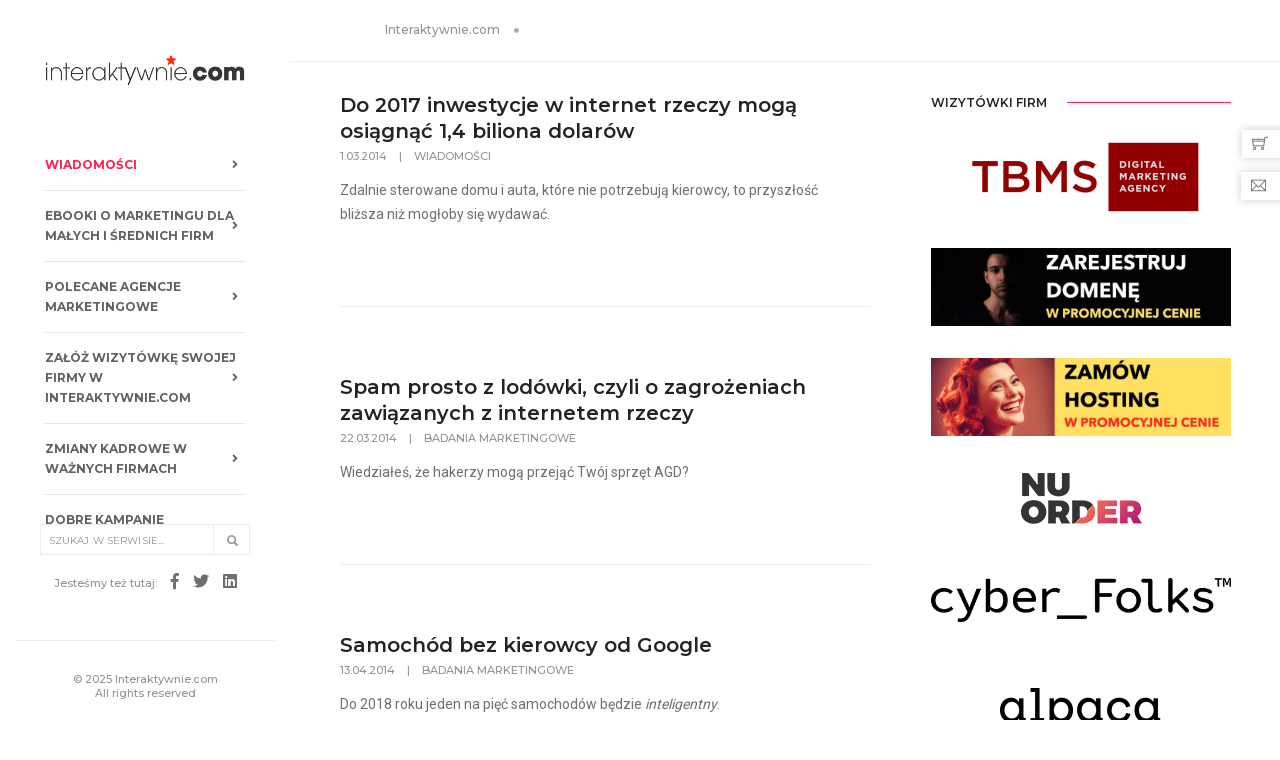

--- FILE ---
content_type: text/html; charset=utf-8
request_url: https://interaktywnie.com/tag/1/internet%20rzeczy
body_size: 9518
content:


<!doctype html>
<html class="no-js" lang="pl">
<head>
    <!-- Google tag (gtag.js) --> <script async src="https://www.googletagmanager.com/gtag/js?id=G-V7M0TMYNFT"></script> <script> window.dataLayer = window.dataLayer || []; function gtag(){dataLayer.push(arguments);} gtag('js', new Date()); gtag('config', 'G-V7M0TMYNFT'); </script>
    <script async src="https://fundingchoicesmessages.google.com/i/pub-6041649676350995?ers=1" nonce="ZtMwopP5tGsXNTWRItU9jQ"></script><script nonce="ZtMwopP5tGsXNTWRItU9jQ">(function() {function signalGooglefcPresent() {if (!window.frames['googlefcPresent']) {if (document.body) {const iframe = document.createElement('iframe'); iframe.style = 'width: 0; height: 0; border: none; z-index: -1000; left: -1000px; top: -1000px;'; iframe.style.display = 'none'; iframe.name = 'googlefcPresent'; document.body.appendChild(iframe);} else {setTimeout(signalGooglefcPresent, 0);}}}signalGooglefcPresent();})();</script>
    <meta charset="utf-8">
    <meta http-equiv="X-UA-Compatible" content="IE=edge"/>
    <meta name="viewport" content="width=device-width,initial-scale=1.0,maximum-scale=1"/>
    <title> | interaktywnie.com</title>
    
    
    <meta name="robots" content="index,all,follow"/>
    
    <link rel="canonical" href="https://interaktywnie.com/tag/1/internet%20rzeczy"/>
    
    <meta property="fb:app_id" content="296761753748145"/>

    <!-- TradeDoubler site verification 2499156 -->
    <meta name="verify-v1" content="P5B/J6TA8pBYI+NJZAxfoRdQDE6tsPyKuPGzTiKM73Q="/>
    <meta name="verification" content="47373eebd36345e91403038eac7e128b"/>
    
    <link rel="shortcut icon" href="/public/static/i/fav/favicon.ico">
    <link rel="icon" type="image/png" sizes="114x114" href="/public/static/i/fav/favicon-114x114.png">
    <link rel="apple-touch-icon" sizes="57x57" href="/public/static/i/fav/favicon-52x52.png">
    <link rel="apple-touch-icon" sizes="72x72" href="/public/static/i/fav/favicon-72x72.png">
    <link rel="apple-touch-icon" sizes="114x114" href="/public/static/i/fav/favicon-114x114.png">


    <script type="text/javascript" src="/public/static/js/jquery.js"></script>

    <link rel="stylesheet" type="text/css" href="/public/static/css/bundle_fonts.css"/>
    <link rel="stylesheet" type="text/css" href="/public/static/css/bundle.css"/>
    <link rel="stylesheet" type="text/css" href="/public/static/css/custom.css"/>

    <script>
        var _gaq = _gaq || [];
        _gaq.push(['_setAccount', 'UA-884883-1']);
        _gaq.push(['_setAllowAnchor', true]);
        _gaq.push(['_setDomainName', 'interaktywnie.com']);
        _gaq.push(['_trackPageview']);
        (function () {
            var ga = document.createElement('script');
            ga.type = 'text/javascript';
            ga.async = true;
            ga.src = ('https:' === document.location.protocol ? 'https://' : 'http://') + 'stats.g.doubleclick.net/dc.js';
            var s = document.getElementsByTagName('script')[0];
            s.parentNode.insertBefore(ga, s);
        })();
    </script>


    <script async='async' src='https://www.googletagservices.com/tag/js/gpt.js'></script>
    <script>
        var googletag = googletag || {};
        googletag.cmd = googletag.cmd || [];
    </script>

    <script>
        googletag.cmd.push(function () {
            googletag.defineSlot('/108163292/DesktopSG:Billboard', [[750, 200], [728, 90], [970, 90]], 'div-gpt-ad-1508514903128-2').addService(googletag.pubads());
            googletag.defineSlot('/108163292/DesktopSG:Right:Rectangle1', [300, 250], 'div-gpt-ad-1500662846456-1').addService(googletag.pubads());
            googletag.defineSlot('/108163292/DesktopSG:Skyscrapper', [[120, 600], [120, 240]], 'div-gpt-ad-1500662846456-3').addService(googletag.pubads());
            googletag.pubads().enableSingleRequest();
            googletag.pubads().collapseEmptyDivs();
            googletag.enableServices();
        });
    </script>


    <script async='async' src='https://www.googletagservices.com/tag/js/gpt.js'></script>
    <script>
        var googletag = googletag || {};
        googletag.cmd = googletag.cmd || [];
    </script>

    <script>
        var gptAdSlots = [];
        googletag.cmd.push(function () {
            var mapping0 = googletag.sizeMapping().addSize([1300, 200], [[970, 90], [728, 90], [750, 200]]).addSize([800, 200], [[728, 90], [468, 60], [750, 200]]).addSize([500, 200], [[468, 60], [320, 50]]).addSize([320, 200], [[320, 50], [300, 100], [234, 60]]).build();
            var mapping1 = googletag.sizeMapping().addSize([320, 300], [[300, 250]]).build();
            gptAdSlots[0] = googletag.defineSlot('/108163292/Responsive:Billboard', [[468, 60], [970, 90], [300, 100], [234, 60], [728, 90], [320, 50], [750, 200]], 'div-gpt-ad-1555177860870-0').defineSizeMapping(mapping0).addService(googletag.pubads());
            gptAdSlots[1] = googletag.defineSlot('/108163292/Responsive:Aside:Rectangle', [300, 250], 'div-gpt-ad-1555177771369-0').defineSizeMapping(mapping1).addService(googletag.pubads());
            googletag.pubads().setTargeting("section", "sg");
            googletag.pubads().enableSingleRequest();
            googletag.pubads().collapseEmptyDivs();
            googletag.enableServices();
        });
    </script>

    <!-- Facebook Pixel Code -->
    <script>
        !function (f, b, e, v, n, t, s) {
            if (f.fbq) return;
            n = f.fbq = function () {
                n.callMethod ?
                    n.callMethod.apply(n, arguments) : n.queue.push(arguments)
            };
            if (!f._fbq) f._fbq = n;
            n.push = n;
            n.loaded = !0;
            n.version = '2.0';
            n.queue = [];
            t = b.createElement(e);
            t.async = !0;
            t.src = v;
            s = b.getElementsByTagName(e)[0];
            s.parentNode.insertBefore(t, s)
        }(window, document, 'script',
            'https://connect.facebook.net/en_US/fbevents.js');
        fbq('init', '650031528869237');
        fbq('track', 'PageView');
    </script>
    <noscript>
        <img height="1" width="1" src="https://www.facebook.com/tr?id=650031528869237&ev=PageView&noscript=1" alt=""/>
    </noscript>
    <!-- End Facebook Pixel Code -->
</head>
<body>
<div id="fb-root"></div>
<script>
    window.fbAsyncInit = function () {
        FB.init({
            appId: '296761753748145',
            status: true,
            cookie: true,
            xfbml: true,
            oauth: true,
        });
    };
    (function (d) {
        var js, id = 'facebook-jssdk';
        if (d.getElementById(id)) {
            return;
        }
        js = d.createElement('script');
        js.id = id;
        js.async = true;
        js.src = "//connect.facebook.net/pl_PL/all.js";
        d.getElementsByTagName('head')[0].appendChild(js);
    }(document));
</script>

<!-- start navigation -->
<nav class="navbar no-margin-bottom bootsnav alt-font bg-white sidebar-nav sidebar-nav-style-1">
    <div class="col-md-12 col-sm-12 col-xs-12 sidenav-header">
        <div class="logo-holder">
            <a href="/" class="display-inline-block logo" title="Interaktywnie.com">
                <img alt="Interaktywnie.com" src="/public/static/i/logos/interaktywnie3.gif"/>
            </a>
        </div>
        <button class="navbar-toggle mobile-toggle" type="button" id="mobileToggleSidenav">
            <span></span>
            <span></span>
            <span></span>
        </button>
    </div>


    
<div class="col-md-12 col-sm-12 col-xs-12 no-padding-lr">
        <div id="navbar-menu" class="collapse navbar-collapse no-padding">
            <ul class="nav navbar-nav navbar-left-sidebar font-weight-500">
                 
                <li class="dropdown ">
                    <a href="/biznes" title="Wiadomości">
                        <span class="text-deep-pink">Wiadomości</span>
                        <i class="fas fa-angle-right pull-right"></i>
                    </a>
                    
                </li>
                
                <li class="dropdown ">
                    <a href="/biznes/artykuly/raporty-interaktywnie-com" title="Ebooki o marketingu dla małych i średnich firm">
                        <span>Ebooki o marketingu dla małych i średnich firm</span>
                        <i class="fas fa-angle-right pull-right"></i>
                    </a>
                    
                </li>
                
                <li class="dropdown ">
                    <a href="/wizytowki-firm" title="Polecane agencje marketingowe">
                        <span>Polecane agencje marketingowe</span>
                        <i class="fas fa-angle-right pull-right"></i>
                    </a>
                    
                </li>
                
                <li class="dropdown ">
                    <a href="/rejestracja" title="Załóż wizytówkę swojej firmy w Interaktywnie.com">
                        <span>Załóż wizytówkę swojej firmy w Interaktywnie.com</span>
                        <i class="fas fa-angle-right pull-right"></i>
                    </a>
                    
                </li>
                
                <li class="dropdown ">
                    <a href="/personalia" title="Zmiany kadrowe w ważnych firmach">
                        <span>Zmiany kadrowe w ważnych firmach</span>
                        <i class="fas fa-angle-right pull-right"></i>
                    </a>
                    
                </li>
                
                <li class="dropdown ">
                    <a href="/kreacja" title="Dobre kampanie marketingowe">
                        <span>Dobre kampanie marketingowe</span>
                        <i class="fas fa-angle-right pull-right"></i>
                    </a>
                    
                </li>
                
                <li class="dropdown ">
                    <a href="/badania-i-megapanel" title="Badania marketingowe">
                        <span>Badania marketingowe</span>
                        <i class="fas fa-angle-right pull-right"></i>
                    </a>
                    
                </li>
                
                <li class="dropdown ">
                    <a href="/smartfony-laptypy-tablety/" title="Oprogramowanie dla firm">
                        <span>Oprogramowanie dla firm</span>
                        <i class="fas fa-angle-right pull-right"></i>
                    </a>
                    
                </li>
                
                <li class="dropdown ">
                    <a href="/autopromocja/" title="Turystyka biznesowa">
                        <span>Turystyka biznesowa</span>
                        <i class="fas fa-angle-right pull-right"></i>
                    </a>
                    
                </li>
                
                <li class="dropdown ">
                    <a href="/logowanie" title="Zaloguj się w Interaktywnie.com">
                        <span>Zaloguj się w Interaktywnie.com</span>
                        <i class="fas fa-angle-right pull-right"></i>
                    </a>
                    
                </li>
                
                <li>
                    <div class="side-left-menu-close close-side"></div>
                </li>
            </ul>
        </div>
    </div>


    <div class="col-md-12 position-absolute top-auto bottom-0 left-0 width-100 padding-20px-bottom xs-padding-15px-bottom">
        <div class="footer-holder">
            <form action="/tag/1" method="get" class="navbar-form no-padding search-box"
                  role="search">
                <div class="input-group add-on xs-margin-10px-bottom">
                    <input type="hidden" name="params" value="all">
                    <input class="form-control" placeholder="Szukaj w serwisie..." name="q" id="q" type="text">
                    <div class="input-group-btn">
                        <button class="btn btn-default" type="submit"><i class="glyphicon glyphicon-search"></i>
                        </button>
                    </div>
                </div>
            </form>

            <div class="social-icon-style-8 display-inline-block vertical-align-middle">
                <ul class="small-icon no-margin-bottom">
                    <li><span class="text-medium-gray text-extra-small line-height-none">Jesteśmy też tutaj:</span></li>
                    <li><a class="facebook" href="https://www.facebook.com/interaktywnie/" target="_blank"><i
                            class="fab fa-facebook-f" aria-hidden="true"></i></a></li>
                    <li><a class="twitter" href="https://twitter.com/interaktywnie24" target="_blank"><i
                            class="fab fa-twitter"></i></a></li>
                    <li><a class="linkedin" href="https://www.linkedin.com/company/interaktywnie.com" target="_blank"><i
                            class="fab fa-linkedin"></i></a></li>
                </ul>
            </div>

            <div class="icon-social-medium padding-15px-bottom">
                <div id="fb_like">
                    <div class="fb-like" data-href="http://www.facebook.com/interaktywnie" data-send="false"
                         data-layout="button_count" data-width="450" data-show-faces="false"></div>
                </div>
            </div>
            <div class="text-medium-gray text-extra-small border-top border-color-extra-light-gray padding-twelve-top xs-padding-15px-top">
                &copy; 2025 Interaktywnie.com<br/>All rights reserved
            </div>
        </div>
    </div>
</nav>
<!-- end navigation -->
<div class="sidebar-wrapper mobile-height">
    
        <section class="wow fadeIn padding-20px-tb border-bottom border-color-extra-light-gray">
    <div class="container">
        <div class="row">
            <div class="col-md-12 display-table">
                <div class="display-table-cell vertical-align-middle text-left">
                    <div class="breadcrumb alt-font text-small no-margin-bottom">
                        <ul>
                            <li><a href="/" class="text-medium-gray" title="Strona główna">Interaktywnie.com</a></li>
                            <li class="text-medium-gray"></li>
                        </ul>
                    </div>
                </div>
            </div>
        </div>
    </div>
</section>
    
    
    <section class="padding-30px-top">
        <div class="container-fluid padding-five-lr sm-padding-25px-lr xs-padding-15px-lr">
            <div class="row">
                <main class="col-md-9 col-sm-12 col-xs-12 right-sidebar sm-margin-60px-bottom xs-margin-40px-bottom sm-padding-15px-lr">
                    
                        <div class="equalize sm-equalize-auto blog-post-content margin-60px-bottom padding-60px-bottom display-inline-block border-bottom border-color-extra-light-gray sm-margin-30px-bottom sm-padding-30px-bottom xs-text-center sm-no-border width-100">
                            <div class="blog-text col-md-12 display-table no-padding" style="height: 65px;">
                                <div class="display-table-cell vertical-align-middle">
                                    <div class="content margin-20px-bottom sm-no-padding-left ">
                                        <a href="/biznes/artykuly/trendy/do-2017-inwestycje-w-internet-rzeczy-moga-osiagnac-1-4-biliona-dolarow-247913"
                                           class="text-extra-dark-gray margin-5px-bottom alt-font text-extra-large font-weight-600 display-inline-block ">
                                            Do 2017 inwestycje w internet rzeczy mogą osiągnąć 1,4 biliona dolarów </a>
                                        <div class="text-medium-gray text-extra-small margin-15px-bottom text-uppercase alt-font">
                                            
                                            <span>1.03.2014</span>
                                                &nbsp;&nbsp;&nbsp;|&nbsp;&nbsp;&nbsp;
                                            <a href="/biznes"
                                               class="text-medium-gray">Wiadomości</a>
                                            
                                        </div>
                                        <p class="no-margin width-95">
                                            Zdalnie sterowane domu i auta, które nie potrzebują kierowcy, to przyszłość bliższa niż mogłoby się wydawać.
                                        </p>

                                    </div>
                                </div>
                            </div>
                        </div>
                    
                        <div class="equalize sm-equalize-auto blog-post-content margin-60px-bottom padding-60px-bottom display-inline-block border-bottom border-color-extra-light-gray sm-margin-30px-bottom sm-padding-30px-bottom xs-text-center sm-no-border width-100">
                            <div class="blog-text col-md-12 display-table no-padding" style="height: 65px;">
                                <div class="display-table-cell vertical-align-middle">
                                    <div class="content margin-20px-bottom sm-no-padding-left ">
                                        <a href="/biznes/artykuly/raporty-i-badania/spam-prosto-z-lodowki-czyli-o-zagrozeniach-zawiazanych-z-internetem-rzeczy-248048"
                                           class="text-extra-dark-gray margin-5px-bottom alt-font text-extra-large font-weight-600 display-inline-block ">
                                            Spam prosto z lodówki, czyli o zagrożeniach zawiązanych z internetem rzeczy </a>
                                        <div class="text-medium-gray text-extra-small margin-15px-bottom text-uppercase alt-font">
                                            
                                            <span>22.03.2014</span>
                                                &nbsp;&nbsp;&nbsp;|&nbsp;&nbsp;&nbsp;
                                            <a href="/badania-i-megapanel"
                                               class="text-medium-gray">Badania marketingowe</a>
                                            
                                        </div>
                                        <p class="no-margin width-95">
                                            Wiedziałeś, że hakerzy mogą przejąć Twój sprzęt AGD?
                                        </p>

                                    </div>
                                </div>
                            </div>
                        </div>
                    
                        <div class="equalize sm-equalize-auto blog-post-content margin-60px-bottom padding-60px-bottom display-inline-block border-bottom border-color-extra-light-gray sm-margin-30px-bottom sm-padding-30px-bottom xs-text-center sm-no-border width-100">
                            <div class="blog-text col-md-12 display-table no-padding" style="height: 65px;">
                                <div class="display-table-cell vertical-align-middle">
                                    <div class="content margin-20px-bottom sm-no-padding-left ">
                                        <a href="/biznes/artykuly/raporty-i-badania/samochod-bez-kierowcy-od-google-248192"
                                           class="text-extra-dark-gray margin-5px-bottom alt-font text-extra-large font-weight-600 display-inline-block ">
                                            Samochód bez kierowcy od Google </a>
                                        <div class="text-medium-gray text-extra-small margin-15px-bottom text-uppercase alt-font">
                                            
                                            <span>13.04.2014</span>
                                                &nbsp;&nbsp;&nbsp;|&nbsp;&nbsp;&nbsp;
                                            <a href="/badania-i-megapanel"
                                               class="text-medium-gray">Badania marketingowe</a>
                                            
                                        </div>
                                        <p class="no-margin width-95">
                                            Do 2018 roku jeden na pięć samochodów będzie <i>inteligentny</i>.
                                        </p>

                                    </div>
                                </div>
                            </div>
                        </div>
                    
                        <div class="equalize sm-equalize-auto blog-post-content margin-60px-bottom padding-60px-bottom display-inline-block border-bottom border-color-extra-light-gray sm-margin-30px-bottom sm-padding-30px-bottom xs-text-center sm-no-border width-100">
                            <div class="blog-text col-md-12 display-table no-padding" style="height: 65px;">
                                <div class="display-table-cell vertical-align-middle">
                                    <div class="content margin-20px-bottom sm-no-padding-left ">
                                        <a href="/biznes/newsy/mobile/iphone-zapali-swiatlo-zrobi-kawe-i-wlaczy-pranie-248554"
                                           class="text-extra-dark-gray margin-5px-bottom alt-font text-extra-large font-weight-600 display-inline-block ">
                                            iPhone zapali światło, zrobi kawę i włączy pranie? </a>
                                        <div class="text-medium-gray text-extra-small margin-15px-bottom text-uppercase alt-font">
                                            
                                            <span>27.05.2014</span>
                                                &nbsp;&nbsp;&nbsp;|&nbsp;&nbsp;&nbsp;
                                            <a href="/biznes"
                                               class="text-medium-gray">Wiadomości</a>
                                            
                                        </div>
                                        <p class="no-margin width-95">
                                            Apple chce stworzyć system, który połączy sprzęt domowy ze smartfonem.
                                        </p>

                                    </div>
                                </div>
                            </div>
                        </div>
                    
                        <div class="equalize sm-equalize-auto blog-post-content margin-60px-bottom padding-60px-bottom display-inline-block border-bottom border-color-extra-light-gray sm-margin-30px-bottom sm-padding-30px-bottom xs-text-center sm-no-border width-100">
                            <div class="blog-text col-md-12 display-table no-padding" style="height: 65px;">
                                <div class="display-table-cell vertical-align-middle">
                                    <div class="content margin-20px-bottom sm-no-padding-left ">
                                        <a href="/biznes/newsy/biznes/do-2022-roku-wszyscy-beda-mieszkac-w-inteligentnym-domu-249969"
                                           class="text-extra-dark-gray margin-5px-bottom alt-font text-extra-large font-weight-600 display-inline-block ">
                                            Do 2022 roku wszyscy będą mieszkać w inteligentnym domu </a>
                                        <div class="text-medium-gray text-extra-small margin-15px-bottom text-uppercase alt-font">
                                            
                                            <span>26.01.2015</span>
                                                &nbsp;&nbsp;&nbsp;|&nbsp;&nbsp;&nbsp;
                                            <a href="/biznes"
                                               class="text-medium-gray">Wiadomości</a>
                                            
                                        </div>
                                        <p class="no-margin width-95">
                                            Już za siedem lat będzie więcej niż 500 urządzeń, które znają nasze nawyki i rozpoznają emocje.
                                        </p>

                                    </div>
                                </div>
                            </div>
                        </div>
                    
                        <div class="equalize sm-equalize-auto blog-post-content margin-60px-bottom padding-60px-bottom display-inline-block border-bottom border-color-extra-light-gray sm-margin-30px-bottom sm-padding-30px-bottom xs-text-center sm-no-border width-100">
                            <div class="blog-text col-md-12 display-table no-padding" style="height: 65px;">
                                <div class="display-table-cell vertical-align-middle">
                                    <div class="content margin-20px-bottom sm-no-padding-left ">
                                        <a href="/biznes/newsy/mobile/coraz-wieksze-wydatki-firm-na-big-data-rewolucja-na-rynku-raport-gartnera-250377"
                                           class="text-extra-dark-gray margin-5px-bottom alt-font text-extra-large font-weight-600 display-inline-block ">
                                            Coraz większe wydatki firm na big data. Rewolucja na rynku - raport Gartnera </a>
                                        <div class="text-medium-gray text-extra-small margin-15px-bottom text-uppercase alt-font">
                                            
                                            <span>10.03.2015</span>
                                                &nbsp;&nbsp;&nbsp;|&nbsp;&nbsp;&nbsp;
                                            <a href="/biznes"
                                               class="text-medium-gray">Wiadomości</a>
                                            
                                        </div>
                                        <p class="no-margin width-95">
                                            Do 2017 roku aż 30 proc. wszystkich danych, jakimi będą dysponowały przedsiębiorstwa, będzie pochodziło z hurtowni big data.
                                        </p>

                                    </div>
                                </div>
                            </div>
                        </div>
                    
                        <div class="equalize sm-equalize-auto blog-post-content margin-60px-bottom padding-60px-bottom display-inline-block border-bottom border-color-extra-light-gray sm-margin-30px-bottom sm-padding-30px-bottom xs-text-center sm-no-border width-100">
                            <div class="blog-text col-md-12 display-table no-padding" style="height: 65px;">
                                <div class="display-table-cell vertical-align-middle">
                                    <div class="content margin-20px-bottom sm-no-padding-left ">
                                        <a href="/biznes/newsy/e-commerce/jeden-przycisk-i-zakupy-zrobione-amazon-wchodzi-w-internet-rzeczy-250621"
                                           class="text-extra-dark-gray margin-5px-bottom alt-font text-extra-large font-weight-600 display-inline-block ">
                                            Jeden przycisk i zakupy zrobione. Amazon wchodzi w &quot;internet rzeczy&quot; </a>
                                        <div class="text-medium-gray text-extra-small margin-15px-bottom text-uppercase alt-font">
                                            
                                            <span>4.04.2015</span>
                                                &nbsp;&nbsp;&nbsp;|&nbsp;&nbsp;&nbsp;
                                            <a href="/biznes"
                                               class="text-medium-gray">Wiadomości</a>
                                            
                                        </div>
                                        <p class="no-margin width-95">
                                            W Ameryce sprzęt AGD może już sam robić zakupy.
                                        </p>

                                    </div>
                                </div>
                            </div>
                        </div>
                    
                        <div class="equalize sm-equalize-auto blog-post-content margin-60px-bottom padding-60px-bottom display-inline-block border-bottom border-color-extra-light-gray sm-margin-30px-bottom sm-padding-30px-bottom xs-text-center sm-no-border width-100">
                            <div class="blog-text col-md-12 display-table no-padding" style="height: 65px;">
                                <div class="display-table-cell vertical-align-middle">
                                    <div class="content margin-20px-bottom sm-no-padding-left ">
                                        <a href="/biznes/newsy/wydarzenia-i-konferencje/najnowsze-technologie-wirtualna-rzeczywistosc-i-mowcy-z-calego-swiata-czyli-twf-conference-2016-253869"
                                           class="text-extra-dark-gray margin-5px-bottom alt-font text-extra-large font-weight-600 display-inline-block ">
                                            Najnowsze technologie, wirtualna rzeczywistość i mówcy z całego świata, czyli TWF Conference 2016 </a>
                                        <div class="text-medium-gray text-extra-small margin-15px-bottom text-uppercase alt-font">
                                            
                                            <span>6.09.2016</span>
                                                &nbsp;&nbsp;&nbsp;|&nbsp;&nbsp;&nbsp;
                                            <a href="/biznes"
                                               class="text-medium-gray">Wiadomości</a>
                                            
                                        </div>
                                        <p class="no-margin width-95">
                                            W dniach 22 - 24 września w Krakowie.
                                        </p>

                                    </div>
                                </div>
                            </div>
                        </div>
                    
                        <div class="equalize sm-equalize-auto blog-post-content margin-60px-bottom padding-60px-bottom display-inline-block border-bottom border-color-extra-light-gray sm-margin-30px-bottom sm-padding-30px-bottom xs-text-center sm-no-border width-100">
                            <div class="blog-text col-md-12 display-table no-padding" style="height: 65px;">
                                <div class="display-table-cell vertical-align-middle">
                                    <div class="content margin-20px-bottom sm-no-padding-left ">
                                        <a href="/biznes/newsy/biznes/intel-capital-zainwestowal-38-milionow-dolarow-w-startupy-z-branzy-technologicznej-254248"
                                           class="text-extra-dark-gray margin-5px-bottom alt-font text-extra-large font-weight-600 display-inline-block ">
                                            Intel Capital zainwestował 38 milionów dolarów w startupy z branży technologicznej </a>
                                        <div class="text-medium-gray text-extra-small margin-15px-bottom text-uppercase alt-font">
                                            
                                            <span>15.11.2016</span>
                                                &nbsp;&nbsp;&nbsp;|&nbsp;&nbsp;&nbsp;
                                            <a href="/biznes"
                                               class="text-medium-gray">Wiadomości</a>
                                            
                                        </div>
                                        <p class="no-margin width-95">
                                            Zobacz, czym się zajmują.
                                        </p>

                                    </div>
                                </div>
                            </div>
                        </div>
                    
                        <div class="equalize sm-equalize-auto blog-post-content margin-60px-bottom padding-60px-bottom display-inline-block border-bottom border-color-extra-light-gray sm-margin-30px-bottom sm-padding-30px-bottom xs-text-center sm-no-border width-100">
                            <div class="blog-text col-md-12 display-table no-padding" style="height: 65px;">
                                <div class="display-table-cell vertical-align-middle">
                                    <div class="content margin-20px-bottom sm-no-padding-left ">
                                        <a href="/biznes/newsy/bezpieczenstwo/na-celowniku-cyberprzestepcow-sa-juz-nie-nie-tylko-banki-ale-i-branza-medyczna-254483"
                                           class="text-extra-dark-gray margin-5px-bottom alt-font text-extra-large font-weight-600 display-inline-block ">
                                            Na celowniku cyberprzestępców są już nie nie tylko banki, ale i branża medyczna </a>
                                        <div class="text-medium-gray text-extra-small margin-15px-bottom text-uppercase alt-font">
                                            
                                            <span>28.12.2016</span>
                                                &nbsp;&nbsp;&nbsp;|&nbsp;&nbsp;&nbsp;
                                            <a href="/biznes"
                                               class="text-medium-gray">Wiadomości</a>
                                            
                                        </div>
                                        <p class="no-margin width-95">
                                            O tym, z jakimi cyberzagrożeniami mieliśmy do czynienia w 2016 roku pisze Marcin Ludwiszewski z Deloitte.
                                        </p>

                                    </div>
                                </div>
                            </div>
                        </div>
                    
                        <div class="equalize sm-equalize-auto blog-post-content margin-60px-bottom padding-60px-bottom display-inline-block border-bottom border-color-extra-light-gray sm-margin-30px-bottom sm-padding-30px-bottom xs-text-center sm-no-border width-100">
                            <div class="blog-text col-md-12 display-table no-padding" style="height: 65px;">
                                <div class="display-table-cell vertical-align-middle">
                                    <div class="content margin-20px-bottom sm-no-padding-left ">
                                        <a href="/biznes/artykuly/raporty-i-badania/kraje-europy-srodkowej-i-wschodniej-nie-sa-przygotowane-na-cyberataki-na-systemy-iot-254798"
                                           class="text-extra-dark-gray margin-5px-bottom alt-font text-extra-large font-weight-600 display-inline-block ">
                                            Kraje Europy Środkowej i Wschodniej nie są przygotowane na cyberataki na systemy IoT </a>
                                        <div class="text-medium-gray text-extra-small margin-15px-bottom text-uppercase alt-font">
                                            
                                            <span>21.02.2017</span>
                                                &nbsp;&nbsp;&nbsp;|&nbsp;&nbsp;&nbsp;
                                            <a href="/biznes"
                                               class="text-medium-gray">Wiadomości</a>
                                            
                                        </div>
                                        <p class="no-margin width-95">
                                            A według szacunków w 2020 roku w użyciu będzie ponad 50 mld urządzeń IoT.
                                        </p>

                                    </div>
                                </div>
                            </div>
                        </div>
                    
                        <div class="equalize sm-equalize-auto blog-post-content margin-60px-bottom padding-60px-bottom display-inline-block border-bottom border-color-extra-light-gray sm-margin-30px-bottom sm-padding-30px-bottom xs-text-center sm-no-border width-100">
                            <div class="blog-text col-md-12 display-table no-padding" style="height: 65px;">
                                <div class="display-table-cell vertical-align-middle">
                                    <div class="content margin-20px-bottom sm-no-padding-left ">
                                        <a href="/biznes/newsy/biznes/jak-wspomoc-proces-obiegu-dokumentow-w-przedsiebiorstwie-dzieki-wykorzystaniu-nowych-technologii-it-255072"
                                           class="text-extra-dark-gray margin-5px-bottom alt-font text-extra-large font-weight-600 display-inline-block ">
                                            Jak wspomóc proces obiegu dokumentów w przedsiębiorstwie dzięki wykorzystaniu nowych technologii IT? </a>
                                        <div class="text-medium-gray text-extra-small margin-15px-bottom text-uppercase alt-font">
                                            
                                            <span>1.04.2017</span>
                                                &nbsp;&nbsp;&nbsp;|&nbsp;&nbsp;&nbsp;
                                            <a href="/biznes"
                                               class="text-medium-gray">Wiadomości</a>
                                            
                                        </div>
                                        <p class="no-margin width-95">
                                            
                                        </p>

                                    </div>
                                </div>
                            </div>
                        </div>
                    
                        <div class="equalize sm-equalize-auto blog-post-content margin-60px-bottom padding-60px-bottom display-inline-block border-bottom border-color-extra-light-gray sm-margin-30px-bottom sm-padding-30px-bottom xs-text-center sm-no-border width-100">
                            <div class="blog-text col-md-12 display-table no-padding" style="height: 65px;">
                                <div class="display-table-cell vertical-align-middle">
                                    <div class="content margin-20px-bottom sm-no-padding-left ">
                                        <a href="/biznes/artykuly/biznes/jak-zapanowac-nad-internetem-rzeczy-255732"
                                           class="text-extra-dark-gray margin-5px-bottom alt-font text-extra-large font-weight-600 display-inline-block ">
                                            Jak zapanować nad Internetem Rzeczy? </a>
                                        <div class="text-medium-gray text-extra-small margin-15px-bottom text-uppercase alt-font">
                                            
                                            <span>14.07.2017</span>
                                                &nbsp;&nbsp;&nbsp;|&nbsp;&nbsp;&nbsp;
                                            <a href="/biznes"
                                               class="text-medium-gray">Wiadomości</a>
                                            
                                        </div>
                                        <p class="no-margin width-95">
                                            Organizacje muszą nauczyć się przetwarzać ogromną ilość danych.
                                        </p>

                                    </div>
                                </div>
                            </div>
                        </div>
                    
                        <div class="equalize sm-equalize-auto blog-post-content margin-60px-bottom padding-60px-bottom display-inline-block border-bottom border-color-extra-light-gray sm-margin-30px-bottom sm-padding-30px-bottom xs-text-center sm-no-border width-100">
                            <div class="blog-text col-md-12 display-table no-padding" style="height: 65px;">
                                <div class="display-table-cell vertical-align-middle">
                                    <div class="content margin-20px-bottom sm-no-padding-left ">
                                        <a href="/biznes/newsy/biznes/rosnie-liczba-atakow-na-urzadzenia-typu-internet-rzeczy-255949"
                                           class="text-extra-dark-gray margin-5px-bottom alt-font text-extra-large font-weight-600 display-inline-block ">
                                            Rośnie liczba ataków na urządzenia typu internet rzeczy </a>
                                        <div class="text-medium-gray text-extra-small margin-15px-bottom text-uppercase alt-font">
                                            
                                            <span>21.08.2017</span>
                                                &nbsp;&nbsp;&nbsp;|&nbsp;&nbsp;&nbsp;
                                            <a href="/biznes"
                                               class="text-medium-gray">Wiadomości</a>
                                            
                                        </div>
                                        <p class="no-margin width-95">
                                            1,8 mln ataków w sześć miesięcy...
                                        </p>

                                    </div>
                                </div>
                            </div>
                        </div>
                    
                        <div class="equalize sm-equalize-auto blog-post-content margin-60px-bottom padding-60px-bottom display-inline-block border-bottom border-color-extra-light-gray sm-margin-30px-bottom sm-padding-30px-bottom xs-text-center sm-no-border width-100">
                            <div class="blog-text col-md-12 display-table no-padding" style="height: 65px;">
                                <div class="display-table-cell vertical-align-middle">
                                    <div class="content margin-20px-bottom sm-no-padding-left ">
                                        <a href="/biznes/artykuly/trendy/10-technologicznych-trendow-na-najblizsze-piec-lat-256330"
                                           class="text-extra-dark-gray margin-5px-bottom alt-font text-extra-large font-weight-600 display-inline-block ">
                                            10 technologicznych trendów na najbliższe pięć lat </a>
                                        <div class="text-medium-gray text-extra-small margin-15px-bottom text-uppercase alt-font">
                                            
                                            <span>26.10.2017</span>
                                                &nbsp;&nbsp;&nbsp;|&nbsp;&nbsp;&nbsp;
                                            <a href="/biznes"
                                               class="text-medium-gray">Wiadomości</a>
                                            
                                        </div>
                                        <p class="no-margin width-95">
                                            Technologie, które znalazły się w zestawieniu, według jego autorów powinny rozwijać się dynamicznie na przestrzeni najbliższych 5 lat.
                                        </p>

                                    </div>
                                </div>
                            </div>
                        </div>
                    
                        <div class="equalize sm-equalize-auto blog-post-content margin-60px-bottom padding-60px-bottom display-inline-block border-bottom border-color-extra-light-gray sm-margin-30px-bottom sm-padding-30px-bottom xs-text-center sm-no-border width-100">
                            <div class="blog-text col-md-12 display-table no-padding" style="height: 65px;">
                                <div class="display-table-cell vertical-align-middle">
                                    <div class="content margin-20px-bottom sm-no-padding-left ">
                                        <a href="/biznes/artykuly/wywiady/technologia-pomoze-sprzedac-produkt-tylko-jesli-stoi-za-nim-jakas-idea-256430"
                                           class="text-extra-dark-gray margin-5px-bottom alt-font text-extra-large font-weight-600 display-inline-block ">
                                            Technologia pomoże sprzedać produkt tylko, jeśli stoi za nim jakaś idea </a>
                                        <div class="text-medium-gray text-extra-small margin-15px-bottom text-uppercase alt-font">
                                            
                                            <span>14.11.2017</span>
                                                &nbsp;&nbsp;&nbsp;|&nbsp;&nbsp;&nbsp;
                                            <a href="/biznes"
                                               class="text-medium-gray">Wiadomości</a>
                                            
                                        </div>
                                        <p class="no-margin width-95">
                                            O konkursie MIXX Awards 2017 rozmawiamy z Anną Gruszką, Chief Digital Officerem w IPG MEDIABRANDS.
                                        </p>

                                    </div>
                                </div>
                            </div>
                        </div>
                    
                        <div class="equalize sm-equalize-auto blog-post-content margin-60px-bottom padding-60px-bottom display-inline-block border-bottom border-color-extra-light-gray sm-margin-30px-bottom sm-padding-30px-bottom xs-text-center sm-no-border width-100">
                            <div class="blog-text col-md-12 display-table no-padding" style="height: 65px;">
                                <div class="display-table-cell vertical-align-middle">
                                    <div class="content margin-20px-bottom sm-no-padding-left ">
                                        <a href="/biznes/artykuly/biznes/nowe-technologie-daja-detalistom-narzedzia-niezbedne-do-konkurowania-ze-sklepami-online-256442"
                                           class="text-extra-dark-gray margin-5px-bottom alt-font text-extra-large font-weight-600 display-inline-block ">
                                            Nowe technologie dają detalistom narzędzia niezbędne do konkurowania ze sklepami online </a>
                                        <div class="text-medium-gray text-extra-small margin-15px-bottom text-uppercase alt-font">
                                            
                                            <span>16.11.2017</span>
                                                &nbsp;&nbsp;&nbsp;|&nbsp;&nbsp;&nbsp;
                                            <a href="/biznes"
                                               class="text-medium-gray">Wiadomości</a>
                                            
                                        </div>
                                        <p class="no-margin width-95">
                                            Rozwój biometrii, sieci piątej generacji (5G), sztucznej inteligencji oraz IoT otworzą nowe możliwości.
                                        </p>

                                    </div>
                                </div>
                            </div>
                        </div>
                    
                        <div class="equalize sm-equalize-auto blog-post-content margin-60px-bottom padding-60px-bottom display-inline-block border-bottom border-color-extra-light-gray sm-margin-30px-bottom sm-padding-30px-bottom xs-text-center sm-no-border width-100">
                            <div class="blog-text col-md-12 display-table no-padding" style="height: 65px;">
                                <div class="display-table-cell vertical-align-middle">
                                    <div class="content margin-20px-bottom sm-no-padding-left ">
                                        <a href="/biznes/newsy/biznes/wartosc-inwestycji-w-internet-rzeczy-w-2018-wyniesie-w-polsce-ponad-3-7-mld-dolarow-256656"
                                           class="text-extra-dark-gray margin-5px-bottom alt-font text-extra-large font-weight-600 display-inline-block ">
                                            Wartość inwestycji w internet rzeczy w 2018 wyniesie w Polsce ponad 3,7 mld dolarów </a>
                                        <div class="text-medium-gray text-extra-small margin-15px-bottom text-uppercase alt-font">
                                            
                                            <span>22.12.2017</span>
                                                &nbsp;&nbsp;&nbsp;|&nbsp;&nbsp;&nbsp;
                                            <a href="/biznes"
                                               class="text-medium-gray">Wiadomości</a>
                                            
                                        </div>
                                        <p class="no-margin width-95">
                                            IoT staje się jedną z głównych specjalizacji polskich start-upów.
                                        </p>

                                    </div>
                                </div>
                            </div>
                        </div>
                    
                        <div class="equalize sm-equalize-auto blog-post-content margin-60px-bottom padding-60px-bottom display-inline-block border-bottom border-color-extra-light-gray sm-margin-30px-bottom sm-padding-30px-bottom xs-text-center sm-no-border width-100">
                            <div class="blog-text col-md-12 display-table no-padding" style="height: 65px;">
                                <div class="display-table-cell vertical-align-middle">
                                    <div class="content margin-20px-bottom sm-no-padding-left ">
                                        <a href="/biznes/newsy/bezpieczenstwo/sprawdz-na-co-musisz-uwazac-w-przyszlym-roku-miej-sie-na-bacznosci-256666"
                                           class="text-extra-dark-gray margin-5px-bottom alt-font text-extra-large font-weight-600 display-inline-block ">
                                            Sprawdź, na co musisz uważać w przyszłym roku. Miej się na baczności! </a>
                                        <div class="text-medium-gray text-extra-small margin-15px-bottom text-uppercase alt-font">
                                            
                                            <span>29.12.2017</span>
                                                &nbsp;&nbsp;&nbsp;|&nbsp;&nbsp;&nbsp;
                                            <a href="/biznes"
                                               class="text-medium-gray">Wiadomości</a>
                                            
                                        </div>
                                        <p class="no-margin width-95">
                                            Ostrożność należy zachować podczas korzystania z internetu rzeczy - IoT.
                                        </p>

                                    </div>
                                </div>
                            </div>
                        </div>
                    
                        <div class="equalize sm-equalize-auto blog-post-content margin-60px-bottom padding-60px-bottom display-inline-block border-bottom border-color-extra-light-gray sm-margin-30px-bottom sm-padding-30px-bottom xs-text-center sm-no-border width-100">
                            <div class="blog-text col-md-12 display-table no-padding" style="height: 65px;">
                                <div class="display-table-cell vertical-align-middle">
                                    <div class="content margin-20px-bottom sm-no-padding-left ">
                                        <a href="/biznes/newsy/biznes/ekspansja-internetu-rzeczy-poznaj-7-trendow-ktore-zdominuja-2018-rok-256692"
                                           class="text-extra-dark-gray margin-5px-bottom alt-font text-extra-large font-weight-600 display-inline-block ">
                                            Ekspansja internetu rzeczy. Poznaj 7 trendów, które zdominują 2018 rok </a>
                                        <div class="text-medium-gray text-extra-small margin-15px-bottom text-uppercase alt-font">
                                            
                                            <span>5.01.2018</span>
                                                &nbsp;&nbsp;&nbsp;|&nbsp;&nbsp;&nbsp;
                                            <a href="/biznes"
                                               class="text-medium-gray">Wiadomości</a>
                                            
                                        </div>
                                        <p class="no-margin width-95">
                                            Na świecie działa już 20 miliardów urządzeń podłączonych do sieci.
                                        </p>

                                    </div>
                                </div>
                            </div>
                        </div>
                    
                    

    
        <div class="col-md-12 col-sm-12 col-xs-12 text-center position-relative wow fadeInUp">
    <div class="pagination text-small text-uppercase text-extra-dark-gray">
        <ul>
                
                
                    
                        <li class="active"><a>1</a></li>
                    
                
                    
                        <li><a href="/tag/2/internet rzeczy" >2</a></li>
                    
                
                
                <li><a href="/tag/2/internet rzeczy"><i class="fas fa-long-arrow-alt-right margin-5px-left xs-display-none"></i></a></li>
                
             </ul>
    </div>
</div>
    
    
                </main>
                
    <aside class="col-md-3 col-sm-12 col-xs-12 pull-right">

        <div id="rightContainer">
            <div class="margin-45px-bottom xs-margin-25px-bottom">
    <a href="/wizytowki-firm">
        <div class="text-extra-dark-gray margin-25px-bottom alt-font text-uppercase font-weight-600 text-small aside-title">
            <span>Wizytówki firm</span>
        </div>
    </a>
    <div class="instagram-follow-api">

        <ul>
             
            <li>
                <figure>
                    <a href="/f/2080/tbms-digital-marketing-agency"
                       title="TBMS Digital Marketing Agency">
                        
                        <img src="/public/upload/img/companym/06/44/64430_logo_tbms.png"
                             class="insta-image" data-no-retina="">
                        
                        <span class="insta-counts">TBMS Digital Marketing Agency</span>
                    </a>
                </figure>
            </li>
            
            <li>
                <figure>
                    <a href="/f/3418/zarejestruj-domene-w-bardzo-dobrej-cenie"
                       title="Zarejestruj domenę w bardzo dobrej cenie">
                        
                        <img src="/public/upload/img/companym/db/89/3418_domeny-nazwa.jpeg"
                             class="insta-image" data-no-retina="">
                        
                        <span class="insta-counts">Zarejestruj domenę w bardzo dobrej cenie</span>
                    </a>
                </figure>
            </li>
            
            <li>
                <figure>
                    <a href="/f/3416/zamow-hosting-lub-serwer-w-dobrej-cenie"
                       title="Zamów hosting lub serwer w dobrej cenie">
                        
                        <img src="/public/upload/img/companym/7f/7f/3416_hosting-cyber-folks.jpeg"
                             class="insta-image" data-no-retina="">
                        
                        <span class="insta-counts">Zamów hosting lub serwer w dobrej cenie</span>
                    </a>
                </figure>
            </li>
            
            <li>
                <figure>
                    <a href="/f/210/nuorder"
                       title="NuOrder">
                        
                        <img src="/public/upload/img/companym/06/27/62748_nuorder_logo_interaktywnie_transparent.png"
                             class="insta-image" data-no-retina="">
                        
                        <span class="insta-counts">NuOrder</span>
                    </a>
                </figure>
            </li>
            
            <li>
                <figure>
                    <a href="/f/3326/cyber_folks-sa"
                       title="cyber_Folks S.A">
                        
                        <img src="/public/upload/img/companym/3e/fc/3326_cf_logo_normal_black.png"
                             class="insta-image" data-no-retina="">
                        
                        <span class="insta-counts">cyber_Folks S.A</span>
                    </a>
                </figure>
            </li>
            
            <li>
                <figure>
                    <a href="/f/2729/alpaca-studio"
                       title="Alpaca Studio">
                        
                        <img src="/public/upload/img/companym/07/33/73381_alpaca-logo.png"
                             class="insta-image" data-no-retina="">
                        
                        <span class="insta-counts">Alpaca Studio</span>
                    </a>
                </figure>
            </li>
            
        </ul>

    </div>

    <div class="bg-deep-pink padding-20px-tb text-white text-center margin-45px-bottom xs-margin-25px-bottom">
        <a class="btn btn-transparent-white border-width-1 text-uppercase"
           href="/reklama/wyroznij-firme">zamieść tutaj<br>logo swojej firmy</a>
    </div>

</div>
            
<div class="margin-45px-bottom xs-margin-25px-bottom">
    <a href="/komentarze">
        <div class="text-extra-dark-gray margin-25px-bottom alt-font text-uppercase font-weight-600 text-small aside-title">
            <span>Ostatnie komentarze</span>
        </div>
    </a>

    <ul class="latest-post position-relative">
        

        <li>
            <div class="no-padding-lr display-table-cell vertical-align-top text-small">
                <span class="clearfix text-medium-gray text-small">Anka Chmiel</span>
                <a href="/100-procentowy-wzrost-zuzycia-danych-t-mobile-podal-nowe-fakty/#komentarze"
                   class="text-extra-dark-gray">
                    <span class="display-inline-block margin-5px-bottom">100-procentowy wzrost zużycia danych. T-Mobile podał nowe fakty</span>
                </a>
                <span class="clearfix text-small">Niezależnie od tej fluktuacji sezonowej wzrasta też ruch …</span>
            </div>
        </li>
        

        <li>
            <div class="no-padding-lr display-table-cell vertical-align-top text-small">
                <span class="clearfix text-medium-gray text-small">Oliwia</span>
                <a href="/maffashion-i-avon-promuja-profilaktyke-oto-szczegoly-inicjatywy/#komentarze"
                   class="text-extra-dark-gray">
                    <span class="display-inline-block margin-5px-bottom">Maffashion i Avon promują profilaktykę. Oto szczegóły inicjatywy</span>
                </a>
                <span class="clearfix text-small">Super, że osoby znane też się angażują w …</span>
            </div>
        </li>
        

        <li>
            <div class="no-padding-lr display-table-cell vertical-align-top text-small">
                <span class="clearfix text-medium-gray text-small">Bogusław</span>
                <a href="/biuroprasowe/jak-wybrac-zwycieskie-numery-lotto-248089#komentarze"
                   class="text-extra-dark-gray">
                    <span class="display-inline-block margin-5px-bottom">Jak wybrać zwycięskie numery lotto?</span>
                </a>
                <span class="clearfix text-small">GRA LOTTO</span>
            </div>
        </li>
        

        <li>
            <div class="no-padding-lr display-table-cell vertical-align-top text-small">
                <span class="clearfix text-medium-gray text-small">Daniel Scott</span>
                <a href="/zaufanie-do-rozwiazan-ai-jak-wypadamy-na-tle-innych-krajow-badanie-kpmg/#komentarze"
                   class="text-extra-dark-gray">
                    <span class="display-inline-block margin-5px-bottom">Zaufanie do rozwiązań AI. Jak wypadamy na tle innych krajów? [badanie KPMG]</span>
                </a>
                <span class="clearfix text-small">Nice</span>
            </div>
        </li>
        

        <li>
            <div class="no-padding-lr display-table-cell vertical-align-top text-small">
                <span class="clearfix text-medium-gray text-small">mikel</span>
                <a href="/biznes/newsy/mobile/google-oddaje-pieniadze-za-falszywa-aplikacje-248291#komentarze"
                   class="text-extra-dark-gray">
                    <span class="display-inline-block margin-5px-bottom">Google oddaje pieniądze za fałszywą aplikację</span>
                </a>
                <span class="clearfix text-small">Ciekawe, jak Google decyduje się zwracać pieniądze za …</span>
            </div>
        </li>
        
    </ul>
</div>


            <div class="margin-45px-bottom xs-margin-25px-bottom">
                <div class="text-extra-dark-gray margin-25px-bottom alt-font text-uppercase font-weight-600 text-small aside-title">
                    <span>newsletter</span>
                </div>
                <div class="display-inline-block width-100">
                    <form action="/rejestracja" method="post">
                        <input type="hidden" name="csrfmiddlewaretoken" value="zoUfdFg3gsgByqlJurqIHF4aMMIOJZVNWczluPPZLx2jm7bt3VwhLZpVFKxcKjXJ">
                        <div class="position-relative">
                            <input type="hidden" name="dontValidate" value="1">
                            <input type="hidden" name="businessNewsletter" value="1">
                            <input type="email" name="email" required=""
                                   class="bg-transparent text-small no-margin border-color-extra-light-gray medium-input pull-left"
                                   placeholder="Podaj swój adres email...">
                            <button type="submit"
                                    class="bg-transparent text-large btn position-absolute right-0 top-3"
                                    title="Zapisz się">
                                <i class="far fa-envelope no-margin-left"></i>
                            </button>
                        </div>
                    </form>
                </div>
            </div>
        </div>
        <div id="flyerItem">

            <!-- /108163292/Responsive:Aside:Rectangle -->
            <div id="div-gpt-ad-1555177771369-0"
                 style="margin:auto;clear:both;text-align:center;min-height:250px;">
                <script>
                    googletag.cmd.push(function () {
                        googletag.display('div-gpt-ad-1555177771369-0');
                    });
                </script>
            </div>
        </div>
        <script>
            (function () {
                try {
                    $(document).ready(function () {
                        var flyerItem = document.getElementById('flyerItem');
                        var rightContainer = document.getElementById('rightContainer');

                        if (!flyerItem || !rightContainer) {
                            return;
                        }

                        var viewportWidth = Math.max(document.documentElement.clientWidth, window.innerWidth || 0);
                        var asideParent = document.getElementById('rightContainer').parentNode.parentNode;

                        $(document).scroll(function () {
                            if (viewportWidth < 991) {
                                return;
                            }

                            var advRect = flyerItem.getBoundingClientRect() || {top: 0, height: 0}
                            var rightRect = rightContainer.getBoundingClientRect() || {top: 0, height: 0}
                            var asideParentRect = asideParent.getBoundingClientRect() || {top: 0, height: 0}

                            var outside = asideParentRect.top + asideParentRect.height - advRect.height - 60;

                            if (outside < 0) {
                                // flyerItem.style.position = 'fixed';
                                // flyerItem.style.top = (outside) + 'px';
                                flyerItem.style.position = 'relative';
                                flyerItem.style.top = 0;
                            } else if (rightRect.top + rightRect.height < 0) {
                                flyerItem.style.position = 'fixed';
                                flyerItem.style.top = 0;
                            } else {
                                flyerItem.style.position = 'relative';
                                flyerItem.style.top = 0;
                            }
                        });

                        $(window).resize(function () {
                            viewportWidth = Math.max(document.documentElement.clientWidth, window.innerWidth || 0);
                        });
                    });
                } catch (ex) {
                }
            })();
        </script>

    </aside>

            </div>
        </div>
    </section>


    <!-- start footer -->
    <section class="wow fadeIn md-padding-two-lr sm-no-padding-lr no-padding-top padding-50px-bottom">
<div class="container">
<div class="row equalize sm-col-2-nth">
            <div class="col-lg-4 col-md-6 col-sm-6 col-xs-12 margin-six-bottom md-margin-six-bottom sm-margin-30px-bottom wow fadeInUp last-paragraph-no-margin">
<div class="feature-box-5 position-relative"><i class="icon-desktop text-medium-gray icon-medium"></i>
<div class="feature-content">
<div class="text-extra-dark-gray margin-5px-bottom alt-font font-weight-600"><a href=" /o-nas">O nas</a></div>

<div class="text-extra-dark-gray margin-5px-bottom alt-font font-weight-600"><a href="/redakcja">Redakcja</a></div>
</div>
</div>
</div>

<div class="col-lg-4 col-md-6 col-sm-6 col-xs-12 margin-six-bottom md-margin-six-bottom sm-margin-30px-bottom wow fadeInUp last-paragraph-no-margin" data-wow-delay="0.2s">
<div class="feature-box-5 position-relative"><i class="icon-pricetags text-medium-gray icon-medium"></i>

<div class="feature-content">
<div class="text-extra-dark-gray margin-5px-bottom alt-font font-weight-600"><a href="/reklama">Reklama</a></div>
</div>
</div>
</div>

<div class="col-lg-4 col-md-6 col-sm-6 col-xs-12 margin-six-bottom md-margin-six-bottom sm-margin-30px-bottom wow fadeInUp last-paragraph-no-margin" data-wow-delay="0.4s">
<div class="feature-box-5 position-relative"><i class="icon-chat text-medium-gray icon-medium"></i>

<div class="feature-content">
<div class="text-extra-dark-gray margin-5px-bottom alt-font font-weight-600"><a href="/patronat-medialny">Patronat medialny</a></div>

<div class="text-extra-dark-gray margin-5px-bottom alt-font font-weight-600"><a href="/kontakt">Kontakt</a></div>
</div>
</div>
</div>

<div class="col-lg-4 col-md-6 col-sm-6 col-xs-12 sm-margin-six-bottom md-margin-six-bottom sm-margin-30px-bottom wow fadeInUp last-paragraph-no-margin" data-wow-delay="0.6s">
<div class="feature-box-5 position-relative "><i class="icon-documents text-medium-gray icon-medium"></i>

<div class="feature-content">
<div class="text-extra-dark-gray margin-5px-bottom alt-font font-weight-600"><a href="https://interaktywnie.com/download/273-regulamin">Regulamin</a></div>

<div class="text-extra-dark-gray margin-5px-bottom alt-font font-weight-600"><a href="/polityka-prywatnosci">Polityka prywatności</a></div>
</div>
</div>
</div>

<div class="col-lg-4 col-md-6 col-sm-6 col-xs-12 wow fadeInUp last-paragraph-no-margin" data-wow-delay="1s">
<div class="feature-box-5 position-relative"><i class="icon-tools-2 text-medium-gray icon-medium"></i>

<div class="feature-content">
<div class="text-extra-dark-gray margin-5px-bottom alt-font font-weight-600"><a href="/logowanie">Zaloguj się w portalu</a></div>
</div>
</div>
</div>
        </div>
    </div>
</section>

    <footer class="footer-center-logo bg-light-gray padding-30px-tb xs-padding-30px-tb">
        <div class="container">
            <div class="row">
                <div class="col-md-4 col-sm-4 col-xs-12 text-small alt-font display-table xs-margin-20px-bottom">
                    <div class="display-table-cell vertical-align-middle">
                        <a href="/">
                            <img src="/public/static/i/logos/interaktywnie4Grey.gif"
                                 alt="Interaktywnie.com">
                            <br/>
                            &nbsp;&COPY; by <a href="/">Interaktywnie.com</a> 2025 </a>
                    </div>
                </div>
                <div class="col-md-8 col-sm-8 col-xs-12 display-table">
                    <div class="display-table-cell vertical-align-middle text-small">
                        Używamy plików cookies<br/>
                        Aby lepiej dostosować nasz serwis do tego, co lubisz czytać oraz aby wyświetlić Ci jak najlepiej
                        dopasowaną reklamę,
                        używamy plików cookies. Współpracujemy przy tym z Google.
                        <a href="/polityka-prywatnosci" class="text-black">Tutaj znajdziesz więcej informacji na ten
                            temat.</a>
                    </div>
                </div>
            </div>
        </div>
    </footer>

    <!-- end footer -->
</div>

<!-- start scroll to top -->
<a class="scroll-top-arrow" href="javascript:void(0);"><i class="ti-arrow-up"></i></a>
<!-- end scroll to top  -->

<script type="text/javascript" src="/public/static/js/bundle.js"></script>

<div class="buy-theme alt-font md-display-none">
    <a href="mailto:reklama@interaktywnie.com" target="_blank">
        <i class="ti-shopping-cart"></i>
        <span>Zamów reklamę w portalu</span>
    </a>
</div>
<div class="all-demo alt-font md-display-none">
    <a href="/rejestracja">
        <i class="ti-email"></i>
        <span>Zapisz się na newsletter</span>
    </a>
</div>
</body>
</html>

--- FILE ---
content_type: text/html; charset=utf-8
request_url: https://www.google.com/recaptcha/api2/aframe
body_size: 266
content:
<!DOCTYPE HTML><html><head><meta http-equiv="content-type" content="text/html; charset=UTF-8"></head><body><script nonce="s7sjMaA6IvUyIQ_sFi7MYg">/** Anti-fraud and anti-abuse applications only. See google.com/recaptcha */ try{var clients={'sodar':'https://pagead2.googlesyndication.com/pagead/sodar?'};window.addEventListener("message",function(a){try{if(a.source===window.parent){var b=JSON.parse(a.data);var c=clients[b['id']];if(c){var d=document.createElement('img');d.src=c+b['params']+'&rc='+(localStorage.getItem("rc::a")?sessionStorage.getItem("rc::b"):"");window.document.body.appendChild(d);sessionStorage.setItem("rc::e",parseInt(sessionStorage.getItem("rc::e")||0)+1);localStorage.setItem("rc::h",'1765116557802');}}}catch(b){}});window.parent.postMessage("_grecaptcha_ready", "*");}catch(b){}</script></body></html>

--- FILE ---
content_type: text/css
request_url: https://interaktywnie.com/public/static/css/custom.css
body_size: -4
content:
#portfolio {
    display: flex;
    flex-wrap: wrap;
    list-style: none;
    margin: 2vmin;
    margin-bottom:20px
}
#portfolio:after {
    content:'';
    display:block;
    flex-grow: 10;
  }
#portfolio li {
  flex-grow: 1;
  margin: 2vmin;
}

#portfolio li a {
    display: block;
}

#portfolio img {
  object-fit: cover;
  object-position: center;
}

#id_honeypot {
    display: none;
}